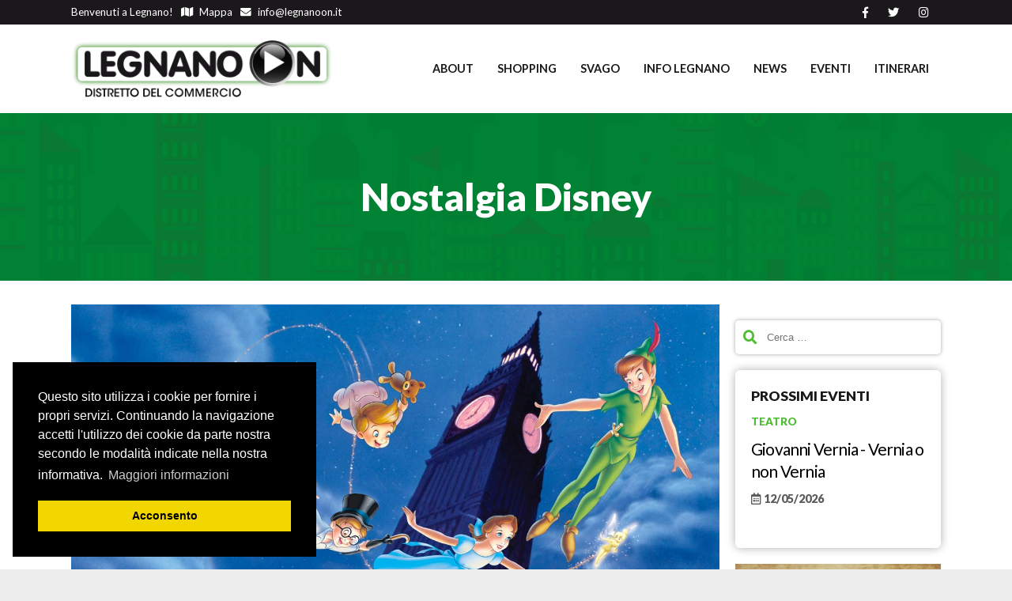

--- FILE ---
content_type: text/html; charset=UTF-8
request_url: https://www.legnanoon.it/news/nostalgia-disney/
body_size: 15005
content:
<!DOCTYPE html>
<html lang="it-IT">
<head>
	<meta charset="UTF-8" />
<!-- [if IE]> <meta http-equiv="X-UA-Compatible" content="IE=Edge"/> <! [endif]-->
<meta name="viewport" content="width=device-width, initial-scale=1">
<link rel="profile" href="http://gmpg.org/xfn/11" />
<link rel="pingback" href="https://www.legnanoon.it/xmlrpc.php" />
	<title>Nostalgia Disney - Legnano ON</title>
	<meta name='robots' content='index, follow, max-image-preview:large, max-snippet:-1, max-video-preview:-1' />
	<style>img:is([sizes="auto" i], [sizes^="auto," i]) { contain-intrinsic-size: 3000px 1500px }</style>
	
	<!-- This site is optimized with the Yoast SEO plugin v25.4 - https://yoast.com/wordpress/plugins/seo/ -->
	<link rel="canonical" href="https://www.legnanoon.it/news/nostalgia-disney/" />
	<meta property="og:locale" content="it_IT" />
	<meta property="og:type" content="article" />
	<meta property="og:title" content="Nostalgia Disney - Legnano ON" />
	<meta property="og:description" content="Rassegna di film per bambini1, 8, 22 e 25 agosto ore 21.30 &#8211; Cortile Cinema Ratti Legnano Il Cinema Ratti propone una rassegna di film per bambini ricordando i tempi in cui i cartoni animati venivano disegnati a mano con maestria. Un viaggio nella fantasia per i più piccoli, e di nostalgia per bambini ormai ... Continue reading &raquo;" />
	<meta property="og:url" content="https://www.legnanoon.it/news/nostalgia-disney/" />
	<meta property="og:site_name" content="Legnano ON" />
	<meta property="article:publisher" content="https://www.facebook.com/legnanoshopping/" />
	<meta property="article:published_time" content="2019-08-05T14:40:30+00:00" />
	<meta property="article:modified_time" content="2019-08-05T14:42:39+00:00" />
	<meta property="og:image" content="https://www.legnanoon.it/wp-content/uploads/2019/08/peter-pan-grande.jpg" />
	<meta property="og:image:width" content="1344" />
	<meta property="og:image:height" content="756" />
	<meta property="og:image:type" content="image/jpeg" />
	<meta name="author" content="LegananoOn" />
	<meta name="twitter:card" content="summary_large_image" />
	<meta name="twitter:creator" content="@legnanoshopping" />
	<meta name="twitter:site" content="@legnanoshopping" />
	<meta name="twitter:label1" content="Scritto da" />
	<meta name="twitter:data1" content="LegananoOn" />
	<meta name="twitter:label2" content="Tempo di lettura stimato" />
	<meta name="twitter:data2" content="1 minuto" />
	<script type="application/ld+json" class="yoast-schema-graph">{"@context":"https://schema.org","@graph":[{"@type":"Article","@id":"https://www.legnanoon.it/news/nostalgia-disney/#article","isPartOf":{"@id":"https://www.legnanoon.it/news/nostalgia-disney/"},"author":{"name":"LegananoOn","@id":"https://www.legnanoon.it/#/schema/person/2ea32747c03bf6b6b5a100c15f3fc4c5"},"headline":"Nostalgia Disney","datePublished":"2019-08-05T14:40:30+00:00","dateModified":"2019-08-05T14:42:39+00:00","mainEntityOfPage":{"@id":"https://www.legnanoon.it/news/nostalgia-disney/"},"wordCount":112,"publisher":{"@id":"https://www.legnanoon.it/#organization"},"image":{"@id":"https://www.legnanoon.it/news/nostalgia-disney/#primaryimage"},"thumbnailUrl":"https://www.legnanoon.it/wp-content/uploads/2019/08/peter-pan-grande.jpg","articleSection":["News"],"inLanguage":"it-IT"},{"@type":"WebPage","@id":"https://www.legnanoon.it/news/nostalgia-disney/","url":"https://www.legnanoon.it/news/nostalgia-disney/","name":"Nostalgia Disney - Legnano ON","isPartOf":{"@id":"https://www.legnanoon.it/#website"},"primaryImageOfPage":{"@id":"https://www.legnanoon.it/news/nostalgia-disney/#primaryimage"},"image":{"@id":"https://www.legnanoon.it/news/nostalgia-disney/#primaryimage"},"thumbnailUrl":"https://www.legnanoon.it/wp-content/uploads/2019/08/peter-pan-grande.jpg","datePublished":"2019-08-05T14:40:30+00:00","dateModified":"2019-08-05T14:42:39+00:00","breadcrumb":{"@id":"https://www.legnanoon.it/news/nostalgia-disney/#breadcrumb"},"inLanguage":"it-IT","potentialAction":[{"@type":"ReadAction","target":["https://www.legnanoon.it/news/nostalgia-disney/"]}]},{"@type":"ImageObject","inLanguage":"it-IT","@id":"https://www.legnanoon.it/news/nostalgia-disney/#primaryimage","url":"https://www.legnanoon.it/wp-content/uploads/2019/08/peter-pan-grande.jpg","contentUrl":"https://www.legnanoon.it/wp-content/uploads/2019/08/peter-pan-grande.jpg","width":1344,"height":756},{"@type":"BreadcrumbList","@id":"https://www.legnanoon.it/news/nostalgia-disney/#breadcrumb","itemListElement":[{"@type":"ListItem","position":1,"name":"Home","item":"https://www.legnanoon.it/"},{"@type":"ListItem","position":2,"name":"News","item":"https://www.legnanoon.it/news/"},{"@type":"ListItem","position":3,"name":"Nostalgia Disney"}]},{"@type":"WebSite","@id":"https://www.legnanoon.it/#website","url":"https://www.legnanoon.it/","name":"Legnano ON","description":"Distretto del Commercio","publisher":{"@id":"https://www.legnanoon.it/#organization"},"potentialAction":[{"@type":"SearchAction","target":{"@type":"EntryPoint","urlTemplate":"https://www.legnanoon.it/?s={search_term_string}"},"query-input":{"@type":"PropertyValueSpecification","valueRequired":true,"valueName":"search_term_string"}}],"inLanguage":"it-IT"},{"@type":"Organization","@id":"https://www.legnanoon.it/#organization","name":"Legnano On","url":"https://www.legnanoon.it/","logo":{"@type":"ImageObject","inLanguage":"it-IT","@id":"https://www.legnanoon.it/#/schema/logo/image/","url":"https://www.legnanoon.it/wp-content/uploads/2018/07/logo.png","contentUrl":"https://www.legnanoon.it/wp-content/uploads/2018/07/logo.png","width":369,"height":80,"caption":"Legnano On"},"image":{"@id":"https://www.legnanoon.it/#/schema/logo/image/"},"sameAs":["https://www.facebook.com/legnanoshopping/","https://x.com/legnanoshopping","https://www.instagram.com/legnano_on"]},{"@type":"Person","@id":"https://www.legnanoon.it/#/schema/person/2ea32747c03bf6b6b5a100c15f3fc4c5","name":"LegananoOn","image":{"@type":"ImageObject","inLanguage":"it-IT","@id":"https://www.legnanoon.it/#/schema/person/image/","url":"https://secure.gravatar.com/avatar/5bc80ecc3a35928f69dd6aa236b898c2a5252b79751bf6f3b18225c744cf9a07?s=96&d=mm&r=g","contentUrl":"https://secure.gravatar.com/avatar/5bc80ecc3a35928f69dd6aa236b898c2a5252b79751bf6f3b18225c744cf9a07?s=96&d=mm&r=g","caption":"LegananoOn"}}]}</script>
	<!-- / Yoast SEO plugin. -->


<link rel='dns-prefetch' href='//www.googletagmanager.com' />
<link rel='dns-prefetch' href='//maxcdn.bootstrapcdn.com' />
<script type="text/javascript">
/* <![CDATA[ */
window._wpemojiSettings = {"baseUrl":"https:\/\/s.w.org\/images\/core\/emoji\/16.0.1\/72x72\/","ext":".png","svgUrl":"https:\/\/s.w.org\/images\/core\/emoji\/16.0.1\/svg\/","svgExt":".svg","source":{"concatemoji":"https:\/\/www.legnanoon.it\/wp-includes\/js\/wp-emoji-release.min.js?ver=6.8.3"}};
/*! This file is auto-generated */
!function(s,n){var o,i,e;function c(e){try{var t={supportTests:e,timestamp:(new Date).valueOf()};sessionStorage.setItem(o,JSON.stringify(t))}catch(e){}}function p(e,t,n){e.clearRect(0,0,e.canvas.width,e.canvas.height),e.fillText(t,0,0);var t=new Uint32Array(e.getImageData(0,0,e.canvas.width,e.canvas.height).data),a=(e.clearRect(0,0,e.canvas.width,e.canvas.height),e.fillText(n,0,0),new Uint32Array(e.getImageData(0,0,e.canvas.width,e.canvas.height).data));return t.every(function(e,t){return e===a[t]})}function u(e,t){e.clearRect(0,0,e.canvas.width,e.canvas.height),e.fillText(t,0,0);for(var n=e.getImageData(16,16,1,1),a=0;a<n.data.length;a++)if(0!==n.data[a])return!1;return!0}function f(e,t,n,a){switch(t){case"flag":return n(e,"\ud83c\udff3\ufe0f\u200d\u26a7\ufe0f","\ud83c\udff3\ufe0f\u200b\u26a7\ufe0f")?!1:!n(e,"\ud83c\udde8\ud83c\uddf6","\ud83c\udde8\u200b\ud83c\uddf6")&&!n(e,"\ud83c\udff4\udb40\udc67\udb40\udc62\udb40\udc65\udb40\udc6e\udb40\udc67\udb40\udc7f","\ud83c\udff4\u200b\udb40\udc67\u200b\udb40\udc62\u200b\udb40\udc65\u200b\udb40\udc6e\u200b\udb40\udc67\u200b\udb40\udc7f");case"emoji":return!a(e,"\ud83e\udedf")}return!1}function g(e,t,n,a){var r="undefined"!=typeof WorkerGlobalScope&&self instanceof WorkerGlobalScope?new OffscreenCanvas(300,150):s.createElement("canvas"),o=r.getContext("2d",{willReadFrequently:!0}),i=(o.textBaseline="top",o.font="600 32px Arial",{});return e.forEach(function(e){i[e]=t(o,e,n,a)}),i}function t(e){var t=s.createElement("script");t.src=e,t.defer=!0,s.head.appendChild(t)}"undefined"!=typeof Promise&&(o="wpEmojiSettingsSupports",i=["flag","emoji"],n.supports={everything:!0,everythingExceptFlag:!0},e=new Promise(function(e){s.addEventListener("DOMContentLoaded",e,{once:!0})}),new Promise(function(t){var n=function(){try{var e=JSON.parse(sessionStorage.getItem(o));if("object"==typeof e&&"number"==typeof e.timestamp&&(new Date).valueOf()<e.timestamp+604800&&"object"==typeof e.supportTests)return e.supportTests}catch(e){}return null}();if(!n){if("undefined"!=typeof Worker&&"undefined"!=typeof OffscreenCanvas&&"undefined"!=typeof URL&&URL.createObjectURL&&"undefined"!=typeof Blob)try{var e="postMessage("+g.toString()+"("+[JSON.stringify(i),f.toString(),p.toString(),u.toString()].join(",")+"));",a=new Blob([e],{type:"text/javascript"}),r=new Worker(URL.createObjectURL(a),{name:"wpTestEmojiSupports"});return void(r.onmessage=function(e){c(n=e.data),r.terminate(),t(n)})}catch(e){}c(n=g(i,f,p,u))}t(n)}).then(function(e){for(var t in e)n.supports[t]=e[t],n.supports.everything=n.supports.everything&&n.supports[t],"flag"!==t&&(n.supports.everythingExceptFlag=n.supports.everythingExceptFlag&&n.supports[t]);n.supports.everythingExceptFlag=n.supports.everythingExceptFlag&&!n.supports.flag,n.DOMReady=!1,n.readyCallback=function(){n.DOMReady=!0}}).then(function(){return e}).then(function(){var e;n.supports.everything||(n.readyCallback(),(e=n.source||{}).concatemoji?t(e.concatemoji):e.wpemoji&&e.twemoji&&(t(e.twemoji),t(e.wpemoji)))}))}((window,document),window._wpemojiSettings);
/* ]]> */
</script>
<link rel='stylesheet' id='waboot-style-css' href='https://www.legnanoon.it/wp-content/themes/waboot/assets/dist/css/waboot.min.css?ver=1531215681' type='text/css' media='all' />
<link rel='stylesheet' id='waboot-theme-options-style-css' href='https://www.legnanoon.it/wp-content/wbf-wd/legnanoon/theme-options.css?ver=1707740874' type='text/css' media='all' />
<style id='wp-emoji-styles-inline-css' type='text/css'>

	img.wp-smiley, img.emoji {
		display: inline !important;
		border: none !important;
		box-shadow: none !important;
		height: 1em !important;
		width: 1em !important;
		margin: 0 0.07em !important;
		vertical-align: -0.1em !important;
		background: none !important;
		padding: 0 !important;
	}
</style>
<link rel='stylesheet' id='wp-block-library-css' href='https://www.legnanoon.it/wp-includes/css/dist/block-library/style.min.css?ver=6.8.3' type='text/css' media='all' />
<style id='classic-theme-styles-inline-css' type='text/css'>
/*! This file is auto-generated */
.wp-block-button__link{color:#fff;background-color:#32373c;border-radius:9999px;box-shadow:none;text-decoration:none;padding:calc(.667em + 2px) calc(1.333em + 2px);font-size:1.125em}.wp-block-file__button{background:#32373c;color:#fff;text-decoration:none}
</style>
<style id='global-styles-inline-css' type='text/css'>
:root{--wp--preset--aspect-ratio--square: 1;--wp--preset--aspect-ratio--4-3: 4/3;--wp--preset--aspect-ratio--3-4: 3/4;--wp--preset--aspect-ratio--3-2: 3/2;--wp--preset--aspect-ratio--2-3: 2/3;--wp--preset--aspect-ratio--16-9: 16/9;--wp--preset--aspect-ratio--9-16: 9/16;--wp--preset--color--black: #000000;--wp--preset--color--cyan-bluish-gray: #abb8c3;--wp--preset--color--white: #ffffff;--wp--preset--color--pale-pink: #f78da7;--wp--preset--color--vivid-red: #cf2e2e;--wp--preset--color--luminous-vivid-orange: #ff6900;--wp--preset--color--luminous-vivid-amber: #fcb900;--wp--preset--color--light-green-cyan: #7bdcb5;--wp--preset--color--vivid-green-cyan: #00d084;--wp--preset--color--pale-cyan-blue: #8ed1fc;--wp--preset--color--vivid-cyan-blue: #0693e3;--wp--preset--color--vivid-purple: #9b51e0;--wp--preset--gradient--vivid-cyan-blue-to-vivid-purple: linear-gradient(135deg,rgba(6,147,227,1) 0%,rgb(155,81,224) 100%);--wp--preset--gradient--light-green-cyan-to-vivid-green-cyan: linear-gradient(135deg,rgb(122,220,180) 0%,rgb(0,208,130) 100%);--wp--preset--gradient--luminous-vivid-amber-to-luminous-vivid-orange: linear-gradient(135deg,rgba(252,185,0,1) 0%,rgba(255,105,0,1) 100%);--wp--preset--gradient--luminous-vivid-orange-to-vivid-red: linear-gradient(135deg,rgba(255,105,0,1) 0%,rgb(207,46,46) 100%);--wp--preset--gradient--very-light-gray-to-cyan-bluish-gray: linear-gradient(135deg,rgb(238,238,238) 0%,rgb(169,184,195) 100%);--wp--preset--gradient--cool-to-warm-spectrum: linear-gradient(135deg,rgb(74,234,220) 0%,rgb(151,120,209) 20%,rgb(207,42,186) 40%,rgb(238,44,130) 60%,rgb(251,105,98) 80%,rgb(254,248,76) 100%);--wp--preset--gradient--blush-light-purple: linear-gradient(135deg,rgb(255,206,236) 0%,rgb(152,150,240) 100%);--wp--preset--gradient--blush-bordeaux: linear-gradient(135deg,rgb(254,205,165) 0%,rgb(254,45,45) 50%,rgb(107,0,62) 100%);--wp--preset--gradient--luminous-dusk: linear-gradient(135deg,rgb(255,203,112) 0%,rgb(199,81,192) 50%,rgb(65,88,208) 100%);--wp--preset--gradient--pale-ocean: linear-gradient(135deg,rgb(255,245,203) 0%,rgb(182,227,212) 50%,rgb(51,167,181) 100%);--wp--preset--gradient--electric-grass: linear-gradient(135deg,rgb(202,248,128) 0%,rgb(113,206,126) 100%);--wp--preset--gradient--midnight: linear-gradient(135deg,rgb(2,3,129) 0%,rgb(40,116,252) 100%);--wp--preset--font-size--small: 13px;--wp--preset--font-size--medium: 20px;--wp--preset--font-size--large: 36px;--wp--preset--font-size--x-large: 42px;--wp--preset--spacing--20: 0.44rem;--wp--preset--spacing--30: 0.67rem;--wp--preset--spacing--40: 1rem;--wp--preset--spacing--50: 1.5rem;--wp--preset--spacing--60: 2.25rem;--wp--preset--spacing--70: 3.38rem;--wp--preset--spacing--80: 5.06rem;--wp--preset--shadow--natural: 6px 6px 9px rgba(0, 0, 0, 0.2);--wp--preset--shadow--deep: 12px 12px 50px rgba(0, 0, 0, 0.4);--wp--preset--shadow--sharp: 6px 6px 0px rgba(0, 0, 0, 0.2);--wp--preset--shadow--outlined: 6px 6px 0px -3px rgba(255, 255, 255, 1), 6px 6px rgba(0, 0, 0, 1);--wp--preset--shadow--crisp: 6px 6px 0px rgba(0, 0, 0, 1);}:where(.is-layout-flex){gap: 0.5em;}:where(.is-layout-grid){gap: 0.5em;}body .is-layout-flex{display: flex;}.is-layout-flex{flex-wrap: wrap;align-items: center;}.is-layout-flex > :is(*, div){margin: 0;}body .is-layout-grid{display: grid;}.is-layout-grid > :is(*, div){margin: 0;}:where(.wp-block-columns.is-layout-flex){gap: 2em;}:where(.wp-block-columns.is-layout-grid){gap: 2em;}:where(.wp-block-post-template.is-layout-flex){gap: 1.25em;}:where(.wp-block-post-template.is-layout-grid){gap: 1.25em;}.has-black-color{color: var(--wp--preset--color--black) !important;}.has-cyan-bluish-gray-color{color: var(--wp--preset--color--cyan-bluish-gray) !important;}.has-white-color{color: var(--wp--preset--color--white) !important;}.has-pale-pink-color{color: var(--wp--preset--color--pale-pink) !important;}.has-vivid-red-color{color: var(--wp--preset--color--vivid-red) !important;}.has-luminous-vivid-orange-color{color: var(--wp--preset--color--luminous-vivid-orange) !important;}.has-luminous-vivid-amber-color{color: var(--wp--preset--color--luminous-vivid-amber) !important;}.has-light-green-cyan-color{color: var(--wp--preset--color--light-green-cyan) !important;}.has-vivid-green-cyan-color{color: var(--wp--preset--color--vivid-green-cyan) !important;}.has-pale-cyan-blue-color{color: var(--wp--preset--color--pale-cyan-blue) !important;}.has-vivid-cyan-blue-color{color: var(--wp--preset--color--vivid-cyan-blue) !important;}.has-vivid-purple-color{color: var(--wp--preset--color--vivid-purple) !important;}.has-black-background-color{background-color: var(--wp--preset--color--black) !important;}.has-cyan-bluish-gray-background-color{background-color: var(--wp--preset--color--cyan-bluish-gray) !important;}.has-white-background-color{background-color: var(--wp--preset--color--white) !important;}.has-pale-pink-background-color{background-color: var(--wp--preset--color--pale-pink) !important;}.has-vivid-red-background-color{background-color: var(--wp--preset--color--vivid-red) !important;}.has-luminous-vivid-orange-background-color{background-color: var(--wp--preset--color--luminous-vivid-orange) !important;}.has-luminous-vivid-amber-background-color{background-color: var(--wp--preset--color--luminous-vivid-amber) !important;}.has-light-green-cyan-background-color{background-color: var(--wp--preset--color--light-green-cyan) !important;}.has-vivid-green-cyan-background-color{background-color: var(--wp--preset--color--vivid-green-cyan) !important;}.has-pale-cyan-blue-background-color{background-color: var(--wp--preset--color--pale-cyan-blue) !important;}.has-vivid-cyan-blue-background-color{background-color: var(--wp--preset--color--vivid-cyan-blue) !important;}.has-vivid-purple-background-color{background-color: var(--wp--preset--color--vivid-purple) !important;}.has-black-border-color{border-color: var(--wp--preset--color--black) !important;}.has-cyan-bluish-gray-border-color{border-color: var(--wp--preset--color--cyan-bluish-gray) !important;}.has-white-border-color{border-color: var(--wp--preset--color--white) !important;}.has-pale-pink-border-color{border-color: var(--wp--preset--color--pale-pink) !important;}.has-vivid-red-border-color{border-color: var(--wp--preset--color--vivid-red) !important;}.has-luminous-vivid-orange-border-color{border-color: var(--wp--preset--color--luminous-vivid-orange) !important;}.has-luminous-vivid-amber-border-color{border-color: var(--wp--preset--color--luminous-vivid-amber) !important;}.has-light-green-cyan-border-color{border-color: var(--wp--preset--color--light-green-cyan) !important;}.has-vivid-green-cyan-border-color{border-color: var(--wp--preset--color--vivid-green-cyan) !important;}.has-pale-cyan-blue-border-color{border-color: var(--wp--preset--color--pale-cyan-blue) !important;}.has-vivid-cyan-blue-border-color{border-color: var(--wp--preset--color--vivid-cyan-blue) !important;}.has-vivid-purple-border-color{border-color: var(--wp--preset--color--vivid-purple) !important;}.has-vivid-cyan-blue-to-vivid-purple-gradient-background{background: var(--wp--preset--gradient--vivid-cyan-blue-to-vivid-purple) !important;}.has-light-green-cyan-to-vivid-green-cyan-gradient-background{background: var(--wp--preset--gradient--light-green-cyan-to-vivid-green-cyan) !important;}.has-luminous-vivid-amber-to-luminous-vivid-orange-gradient-background{background: var(--wp--preset--gradient--luminous-vivid-amber-to-luminous-vivid-orange) !important;}.has-luminous-vivid-orange-to-vivid-red-gradient-background{background: var(--wp--preset--gradient--luminous-vivid-orange-to-vivid-red) !important;}.has-very-light-gray-to-cyan-bluish-gray-gradient-background{background: var(--wp--preset--gradient--very-light-gray-to-cyan-bluish-gray) !important;}.has-cool-to-warm-spectrum-gradient-background{background: var(--wp--preset--gradient--cool-to-warm-spectrum) !important;}.has-blush-light-purple-gradient-background{background: var(--wp--preset--gradient--blush-light-purple) !important;}.has-blush-bordeaux-gradient-background{background: var(--wp--preset--gradient--blush-bordeaux) !important;}.has-luminous-dusk-gradient-background{background: var(--wp--preset--gradient--luminous-dusk) !important;}.has-pale-ocean-gradient-background{background: var(--wp--preset--gradient--pale-ocean) !important;}.has-electric-grass-gradient-background{background: var(--wp--preset--gradient--electric-grass) !important;}.has-midnight-gradient-background{background: var(--wp--preset--gradient--midnight) !important;}.has-small-font-size{font-size: var(--wp--preset--font-size--small) !important;}.has-medium-font-size{font-size: var(--wp--preset--font-size--medium) !important;}.has-large-font-size{font-size: var(--wp--preset--font-size--large) !important;}.has-x-large-font-size{font-size: var(--wp--preset--font-size--x-large) !important;}
:where(.wp-block-post-template.is-layout-flex){gap: 1.25em;}:where(.wp-block-post-template.is-layout-grid){gap: 1.25em;}
:where(.wp-block-columns.is-layout-flex){gap: 2em;}:where(.wp-block-columns.is-layout-grid){gap: 2em;}
:root :where(.wp-block-pullquote){font-size: 1.5em;line-height: 1.6;}
</style>
<link rel='stylesheet' id='events-manager-css' href='https://www.legnanoon.it/wp-content/plugins/events-manager/includes/css/events-manager.min.css?ver=7.0.4' type='text/css' media='all' />
<style id='events-manager-inline-css' type='text/css'>
body .em { --font-family : inherit; --font-weight : inherit; --font-size : 1em; --line-height : inherit; }
</style>
<link rel='stylesheet' id='sb_instagram_styles-css' href='https://www.legnanoon.it/wp-content/plugins/instagram-feed-pro/css/sb-instagram.css?ver=2.3.1' type='text/css' media='all' />
<link rel='stylesheet' id='sbi-font-awesome-css' href='https://maxcdn.bootstrapcdn.com/font-awesome/4.6.3/css/font-awesome.min.css?ver=4.6.3' type='text/css' media='all' />
<link rel='stylesheet' id='owlcarousel-css-css' href='https://www.legnanoon.it/wp-content/plugins/wbf//vendor/owl.carousel/dist/assets/owl.carousel.css?ver=1524567482' type='text/css' media='all' />
<link rel='stylesheet' id='wb-slideshow-style-css' href='https://www.legnanoon.it/wp-content/plugins/waboot-slideshow-3//assets/dist/css/waboot-slideshow.min.css?ver=1532616704' type='text/css' media='all' />
<link rel='stylesheet' id='wgdpr-styles-css' href='https://www.legnanoon.it/wp-content/plugins/waga-gdpr-compliance/assets/dist/css/frontend.min.css?ver=1560494897' type='text/css' media='all' />
<link rel='stylesheet' id='cookieconsent-styles-css' href='https://www.legnanoon.it/wp-content/plugins/waga-gdpr-compliance/assets/dist/css/cookieconsent.min.css?ver=1560494897' type='text/css' media='all' />
<link rel='stylesheet' id='wp-style-css' href='https://www.legnanoon.it/wp-content/themes/legnanoon/style.css?ver=1532611863' type='text/css' media='all' />
<link rel='stylesheet' id='theme-style-css' href='https://www.legnanoon.it/wp-content/themes/legnanoon/assets/dist/css/main.min.css?ver=1557934840' type='text/css' media='all' />
<link rel='stylesheet' id='fontawesome-regular-css' href='https://www.legnanoon.it/wp-content/themes/waboot/assets/dist/css/fa-regular.min.css?ver=1531215681' type='text/css' media='all' />
<link rel='stylesheet' id='fontawesome-solid-css' href='https://www.legnanoon.it/wp-content/themes/waboot/assets/dist/css/fa-solid.min.css?ver=1531215681' type='text/css' media='all' />
<link rel='stylesheet' id='fontawesome-brands-css' href='https://www.legnanoon.it/wp-content/themes/waboot/assets/dist/css/fa-brands.min.css?ver=1531215681' type='text/css' media='all' />
<link rel='stylesheet' id='fontawesome-css' href='https://www.legnanoon.it/wp-content/themes/waboot/assets/dist/css/fontawesome.min.css?ver=1531215681' type='text/css' media='all' />
<link rel='stylesheet' id='dashicons-css' href='https://www.legnanoon.it/wp-includes/css/dashicons.min.css?ver=6.8.3' type='text/css' media='all' />
<link rel='stylesheet' id='component-socialbuttons-style-css' href='https://www.legnanoon.it/wp-content/themes/legnanoon/components//socialbuttons/assets/dist/css/socialbuttons.min.css?ver=6.8.3' type='text/css' media='all' />
<link rel='stylesheet' id='components-merged-style-file-css' href='https://www.legnanoon.it/wp-content/wbf-wd/legnanoon/current-active-components-style.css?ver=1707740874' type='text/css' media='all' />
<link rel='stylesheet' id='client-custom-css' href='https://www.legnanoon.it/wp-content/wbf-wd/legnanoon/options/client-custom.css?ver=1707740874' type='text/css' media='all' />
<script type="text/javascript" src="https://www.legnanoon.it/wp-includes/js/jquery/jquery.min.js?ver=3.7.1" id="jquery-core-js"></script>
<script type="text/javascript" src="https://www.legnanoon.it/wp-includes/js/jquery/jquery-migrate.min.js?ver=3.4.1" id="jquery-migrate-js"></script>
<script type="text/javascript" src="https://www.legnanoon.it/wp-includes/js/jquery/ui/core.min.js?ver=1.13.3" id="jquery-ui-core-js"></script>
<script type="text/javascript" src="https://www.legnanoon.it/wp-includes/js/jquery/ui/mouse.min.js?ver=1.13.3" id="jquery-ui-mouse-js"></script>
<script type="text/javascript" src="https://www.legnanoon.it/wp-includes/js/jquery/ui/sortable.min.js?ver=1.13.3" id="jquery-ui-sortable-js"></script>
<script type="text/javascript" src="https://www.legnanoon.it/wp-includes/js/jquery/ui/datepicker.min.js?ver=1.13.3" id="jquery-ui-datepicker-js"></script>
<script type="text/javascript" id="jquery-ui-datepicker-js-after">
/* <![CDATA[ */
jQuery(function(jQuery){jQuery.datepicker.setDefaults({"closeText":"Chiudi","currentText":"Oggi","monthNames":["Gennaio","Febbraio","Marzo","Aprile","Maggio","Giugno","Luglio","Agosto","Settembre","Ottobre","Novembre","Dicembre"],"monthNamesShort":["Gen","Feb","Mar","Apr","Mag","Giu","Lug","Ago","Set","Ott","Nov","Dic"],"nextText":"Prossimo","prevText":"Precedente","dayNames":["domenica","luned\u00ec","marted\u00ec","mercoled\u00ec","gioved\u00ec","venerd\u00ec","sabato"],"dayNamesShort":["Dom","Lun","Mar","Mer","Gio","Ven","Sab"],"dayNamesMin":["D","L","M","M","G","V","S"],"dateFormat":"d MM yy","firstDay":1,"isRTL":false});});
/* ]]> */
</script>
<script type="text/javascript" src="https://www.legnanoon.it/wp-includes/js/jquery/ui/resizable.min.js?ver=1.13.3" id="jquery-ui-resizable-js"></script>
<script type="text/javascript" src="https://www.legnanoon.it/wp-includes/js/jquery/ui/draggable.min.js?ver=1.13.3" id="jquery-ui-draggable-js"></script>
<script type="text/javascript" src="https://www.legnanoon.it/wp-includes/js/jquery/ui/controlgroup.min.js?ver=1.13.3" id="jquery-ui-controlgroup-js"></script>
<script type="text/javascript" src="https://www.legnanoon.it/wp-includes/js/jquery/ui/checkboxradio.min.js?ver=1.13.3" id="jquery-ui-checkboxradio-js"></script>
<script type="text/javascript" src="https://www.legnanoon.it/wp-includes/js/jquery/ui/button.min.js?ver=1.13.3" id="jquery-ui-button-js"></script>
<script type="text/javascript" src="https://www.legnanoon.it/wp-includes/js/jquery/ui/dialog.min.js?ver=1.13.3" id="jquery-ui-dialog-js"></script>
<script type="text/javascript" id="events-manager-js-extra">
/* <![CDATA[ */
var EM = {"ajaxurl":"https:\/\/www.legnanoon.it\/wp-admin\/admin-ajax.php","locationajaxurl":"https:\/\/www.legnanoon.it\/wp-admin\/admin-ajax.php?action=locations_search","firstDay":"1","locale":"it","dateFormat":"yy-mm-dd","ui_css":"https:\/\/www.legnanoon.it\/wp-content\/plugins\/events-manager\/includes\/css\/jquery-ui\/build.min.css","show24hours":"1","is_ssl":"1","autocomplete_limit":"10","calendar":{"breakpoints":{"small":560,"medium":908,"large":false}},"phone":"","datepicker":{"format":"d\/m\/Y","locale":"it"},"search":{"breakpoints":{"small":650,"medium":850,"full":false}},"url":"https:\/\/www.legnanoon.it\/wp-content\/plugins\/events-manager","assets":{"input.em-uploader":{"js":{"em-uploader":{"url":"https:\/\/www.legnanoon.it\/wp-content\/plugins\/events-manager\/includes\/js\/em-uploader.js?v=7.0.4","event":"em_uploader_ready"}}},".em-recurrence-sets, .em-timezone":{"js":{"luxon":{"url":"luxon\/luxon.js?v=7.0.4","event":"em_luxon_ready"}}},".em-booking-form, #em-booking-form, .em-booking-recurring, .em-event-booking-form":{"js":{"em-bookings":{"url":"https:\/\/www.legnanoon.it\/wp-content\/plugins\/events-manager\/includes\/js\/bookingsform.js?v=7.0.4","event":"em_booking_form_js_loaded"}}}},"cached":"1","txt_search":"Ricerca","txt_searching":"Ricerca in corso...","txt_loading":"Caricamento in corso..."};
/* ]]> */
</script>
<script type="text/javascript" src="https://www.legnanoon.it/wp-content/plugins/events-manager/includes/js/events-manager.js?ver=7.0.4" id="events-manager-js"></script>
<script type="text/javascript" src="https://www.legnanoon.it/wp-content/plugins/events-manager/includes/external/flatpickr/l10n/it.js?ver=7.0.4" id="em-flatpickr-localization-js"></script>
<script type="text/javascript" src="https://www.legnanoon.it/wp-content/plugins/waga-gdpr-compliance/assets/dist/js/cookieconsent.min.js?ver=1560494897" id="cookieconsent-script-js"></script>
<script type="text/javascript" src="https://www.legnanoon.it/wp-content/themes/legnanoon/assets/dist/js/main.min.js?ver=1542731001" id="theme-scripts-js"></script>
<script type="text/javascript" src="https://www.legnanoon.it/wp-content/themes/legnanoon/components//image_modal/assets/vendor/jquery.colorbox-min.js?ver=1542736481" id="component-image_modal-colorbox-js"></script>
<script type="text/javascript" id="component-image_modal-custom2-js-extra">
/* <![CDATA[ */
var wabootCbox = {"icons":"fontawesome4","elements":"all-images","custom_elements":"","current":"image {current} of {total}"};
/* ]]> */
</script>
<script type="text/javascript" src="https://www.legnanoon.it/wp-content/themes/legnanoon/components//image_modal/assets/dist/js/imagemodal.js?ver=1542736481" id="component-image_modal-custom2-js"></script>

<!-- Snippet del tag Google (gtag.js) aggiunto da Site Kit -->
<!-- Snippet Google Analytics aggiunto da Site Kit -->
<script type="text/javascript" src="https://www.googletagmanager.com/gtag/js?id=GT-PL3TPDF9" id="google_gtagjs-js" async></script>
<script type="text/javascript" id="google_gtagjs-js-after">
/* <![CDATA[ */
window.dataLayer = window.dataLayer || [];function gtag(){dataLayer.push(arguments);}
gtag("set","linker",{"domains":["www.legnanoon.it"]});
gtag("js", new Date());
gtag("set", "developer_id.dZTNiMT", true);
gtag("config", "GT-PL3TPDF9");
 window._googlesitekit = window._googlesitekit || {}; window._googlesitekit.throttledEvents = []; window._googlesitekit.gtagEvent = (name, data) => { var key = JSON.stringify( { name, data } ); if ( !! window._googlesitekit.throttledEvents[ key ] ) { return; } window._googlesitekit.throttledEvents[ key ] = true; setTimeout( () => { delete window._googlesitekit.throttledEvents[ key ]; }, 5 ); gtag( "event", name, { ...data, event_source: "site-kit" } ); }; 
/* ]]> */
</script>
<link rel="https://api.w.org/" href="https://www.legnanoon.it/wp-json/" /><link rel="alternate" title="JSON" type="application/json" href="https://www.legnanoon.it/wp-json/wp/v2/posts/2768" /><link rel="alternate" title="oEmbed (JSON)" type="application/json+oembed" href="https://www.legnanoon.it/wp-json/oembed/1.0/embed?url=https%3A%2F%2Fwww.legnanoon.it%2Fnews%2Fnostalgia-disney%2F" />
<link rel="alternate" title="oEmbed (XML)" type="text/xml+oembed" href="https://www.legnanoon.it/wp-json/oembed/1.0/embed?url=https%3A%2F%2Fwww.legnanoon.it%2Fnews%2Fnostalgia-disney%2F&#038;format=xml" />
<meta name="generator" content="Site Kit by Google 1.170.0" />    <!--[if lt IE 9]>
        <script src="https://www.legnanoon.it/wp-content/themes/waboot/assets/dist/js/html5shiv.min.js" type="text/javascript"></script>
        <script src="https://www.legnanoon.it/wp-content/themes/waboot/assets/dist/js/respond.min.js" type="text/javascript"></script>
    <![endif]-->
    <link rel="icon" href="https://www.legnanoon.it/wp-content/uploads/2018/10/favicon.png" sizes="32x32" />
<link rel="icon" href="https://www.legnanoon.it/wp-content/uploads/2018/10/favicon.png" sizes="192x192" />
<link rel="apple-touch-icon" href="https://www.legnanoon.it/wp-content/uploads/2018/10/favicon.png" />
<meta name="msapplication-TileImage" content="https://www.legnanoon.it/wp-content/uploads/2018/10/favicon.png" />
		<style type="text/css" id="wp-custom-css">
			.em.em-list-widget {
  list-style: none;
	gap: 0px;
}
.em.pixelbones ul {
  margin-bottom: 0px !important;
}
.em.pixelbones li {
	list-style: none;
}
.em.pixelbones li a:link,
.em.pixelbones li a:visited
{
	color: #50bc35 !important;
}

.em.pixelbones h4 {
	font-size: calc(var(--font-size) + 5px) !important;
  margin-bottom: 8px !important;
		font-family: 'Lato';
	}
#em_widget-2 .em.pixelbones h4 a:link,
#em_widget-2 .em.pixelbones h4 a:visited
{
	color:#000 !important;
}

.entry__footer {
	margin-top:20px;
}

.entry__content ul li {
	padding-bottom: 0px;
}


.gruppo-prog {
	padding: 30px 20px;
}
.gruppo-prog h4 {
color: #fff;
}
.prog-colonn {
	border-radius: 30px;
}		</style>
			<style id='components-inline-css' type='text/css'>
/********* footer_flex_style **********/
@media(min-width: 768px) {
    .footer-flex__widgetarea {
        display: flex;
        flex-wrap: nowrap;
        justify-content: space-between;
    }
    .closure__inner {
        display: flex;
        flex-wrap: nowrap;
        justify-content: space-between;
    }
}

ul.closure__nav {
    list-style-type: none;
    margin: 0;
}
ul.closure__nav li {
    display: inline-block;
    padding: 0 5px;
}
/********* header_flex_style **********/
.headerflex__inner {
    display: flex;
    align-items: center;
}

.headerflex__inner .widget,
.headerflex__inner .widget p {
    margin: 0;
}

@media (max-width: 992px) {
    .waboot-desktop-logo {
        display: none;
    }
}
@media (min-width: 992px) {
    .waboot-mobile-logo {
        display: none;
    }
}

@media (min-width: 992px) {

    .header__logo--left .header__logo {
        text-align: left;
        order: 1;
        flex-grow: 2;
    }
    .header__logo--center .header__logo {
        text-align: center;
        order: 2;
        flex-grow: 1;
    }
    .header__logo--right .header__logo {
        text-align: right;
        order: 4;
        flex-grow: 2;
    }

    .header__logo--center .header__widgetarea {
        flex-grow: 1;
        flex-basis: 20%;
    }
    .header__logo--center .header__widgetarea.header--right {
        text-align: right;
    }

    .header__widgetarea.header--left {
        order: 1;
    }
    .header__widgetarea.header--right {
        order: 3;
    }

    .navbar-toggle {
        display: none;
    }
    .main-navigation {
        flex-grow: 2;
        display: flex;
        justify-content: space-between;
        align-items: center;
    }
    .main-navigation.nav-center {
        text-align: center;
        justify-content: center;
    }
    .main-navigation.nav-right {
        text-align: right;
        justify-content: flex-end;
    }
    .main-navigation > ul {
        display: flex;
        align-items: center;
    }
    .main-navigation .sub-menu {
        position: absolute;
        top: 100%;
        left: 0;
        z-index: 7;
        padding: 5px 0;
        margin: 0;
        background-color: #fff;
        border: 1px solid rgba(0,0,0,.15);
        background-clip: padding-box;
    }
    .main-navigation.nav-right .sub-menu {
        right: 0;
        left:auto;
    }
}
@media (max-width: 991px) {
    .headerflex__inner {
        flex-wrap: wrap;
        justify-content: space-between;
    }
    .header__widgetarea {
        display: none;
    }
    .main-navigation {
        display: none;
    }
    .header__logo {
        flex-basis: 85%;
    }
    img {
        max-width: 100%;
    }
    .navbar-toggle {
        float: none;
        padding: 0;
        margin: 0;
        border: 0;
        background-color: transparent;
    }
    .navbar-toggle .icon-bar {
        display: block;
        width: 20px;
        height: 2px;
        border-radius: 1px;
        background-color: #000;
    }

    .navbar-toggle .icon-bar+.icon-bar {
        margin-top: 4px;
    }

    .main-navigation {
        flex-basis: 100%;
    }
}


/* Navbar Bootstrap */

.main-navigation {
    background-color: transparent;
    border: 0;
    border-radius: 0;
    margin: 0;
}

.main-navigation ul {
    margin: 0;
    padding: 0;
    list-style: none;
}

.main-navigation ul li {
    position: relative;
}

.main-navigation > ul > li > a {
    padding: 15px;
    position: relative;
    display: flex;
    align-items: flex-end;
}

.main-navigation ul li.menu-item-has-children > a:after {
    font-family: 'Dashicons';
    content: "\f347";
    opacity: .7;
    margin-left: 5px;
}

.main-navigation .sub-menu {
    display: none;
}

.main-navigation .sub-menu li a {
    padding: 5px 15px;
    display: block;
    white-space: nowrap;
}

.main-navigation .navbar-form input {
    padding: 10px;
    border: 1px solid #ddd;
    width: 100%;
}
.main-navigation .navbar-form button {
    display: none;
}

@media only screen and (max-width: 991px) {
    .main-navigation .navbar-brand {
        padding: 10px;
    }
    .main-navigation .navbar-toggle {
        padding: 10px 20px;
    }
}


@media (max-width: 991px) {
    .main-navigation ul.navbar-desktop {
        display: none;
    }
}

@media (min-width: 992px) {
    .main-navigation ul.navbar-mobile {
        display: none;
    }
}

/* End Navbar */

</style>
</head><body class="wp-singular post-template-default single single-post postid-2768 single-format-standard wp-theme-waboot wp-child-theme-legnanoon sidebar-right post-nostalgia-disney" >
    	<div id="site-page" class="site-page hfeed site">
		<div id="site-page__wrapper" class="site-page__wrapper wbcontainer-fluid">

		<!-- BEGIN: site-header -->
		<div class="site-header" data-zone="header">
            <div id="topnav__wrapper" class="topnav__wrapper">
    <div id="topnav__inner" class="topnav__inner wbcontainer">
        <div class="topnav__row">
                    <aside class="topnav__aside--1 widget">
            <div id="custom_html-2" class="widget_text widget widget_custom_html"><div class="textwidget custom-html-widget"><div class="topnav__text-1">
	<p>Benvenuti a Legnano!</p>     
	<p><a href="#"><i class="fas fa-map"></i>  Mappa</a></p>
	<p><a href="&#109;&#x61;i&#x6c;t&#111;&#x3a;i&#x6e;f&#111;&#x40;l&#x65;g&#x6e;&#x61;n&#x6f;o&#x6e;.&#105;&#x74;    "><i class="fas fa-envelope"></i> &#105;&#x6e;&#102;&#x6f;&#64;&#x6c;&#101;&#x67;&#110;&#x61;n&#x6f;o&#x6e;.&#x69;t</a></p>
	<!--<p><a href="#"><i class="fas fa-user"></i> Accedi</a></p> -->
</div></div></div>        </aside>
            <aside class="topnav__aside--2 widget">
            <div id="custom_html-3" class="widget_text widget widget_custom_html"><div class="textwidget custom-html-widget"><div class="wb-social-buttons"><a class="wb-facebook" title="facebook" href="https://www.facebook.com/legnanoshopping/" target="_blank" rel="nofollow"></a><a class="wb-twitter" title="twitter" href="https://twitter.com/legnanoshopping" target="_blank" rel="nofollow"></a><a class="wb-instagram" title="instagram" href="https://www.instagram.com/legnano_on" target="_blank" rel="nofollow"></a>            </div></div></div>        </aside>
            </div>            </div>
</div>
    <div id="header__wrapper" class="header__wrapper navbar--aligned">
        <div class="headerflex__inner wbcontainer">
            <div class="header__logo">    <a href="https://www.legnanoon.it/">                    <img src="https://www.legnanoon.it/wp-content/uploads/2018/07/logo.png" class="waboot-desktop-logo" />                            <img src="https://www.legnanoon.it/wp-content/uploads/2018/07/logo.png" class="waboot-mobile-logo" />            </a></div>            <button type="button" class="navbar-toggle" data-toggle="collapse" data-target=".navbar-main">    <span class="sr-only">Toggle navigation</span>    <span class="icon-bar"></span>    <span class="icon-bar"></span>    <span class="icon-bar"></span></button>            <nav class="main-navigation nav-right" role="navigation">    <ul id="menu-primary-menu" class="nav navbar-nav navbar-desktop"><li id="menu-item-56" class="menu-item menu-item-type-post_type menu-item-object-page menu-item-56"><a href="https://www.legnanoon.it/about/">About</a></li><li id="menu-item-60" class="menu-item menu-item-type-post_type menu-item-object-page menu-item-60"><a href="https://www.legnanoon.it/shopping/">Shopping</a></li><li id="menu-item-59" class="menu-item menu-item-type-post_type menu-item-object-page menu-item-59"><a href="https://www.legnanoon.it/svago/">Svago</a></li><li id="menu-item-30" class="menu-item menu-item-type-post_type menu-item-object-page menu-item-30"><a href="https://www.legnanoon.it/info-legnano/">Info Legnano</a></li><li id="menu-item-1588" class="menu-item menu-item-type-post_type menu-item-object-page current_page_parent menu-item-1588"><a href="https://www.legnanoon.it/news/">News</a></li><li id="menu-item-58" class="menu-item menu-item-type-post_type menu-item-object-page menu-item-58"><a href="https://www.legnanoon.it/eventi/">Eventi</a></li><li id="menu-item-57" class="menu-item menu-item-type-post_type menu-item-object-page menu-item-57"><a href="https://www.legnanoon.it/itinerari/">Itinerari</a></li></ul>    <ul id="menu-primary-menu-1" class="nav navbar-nav navbar-mobile"><li class="menu-item menu-item-type-post_type menu-item-object-page menu-item-56"><a href="https://www.legnanoon.it/about/">About</a></li><li class="menu-item menu-item-type-post_type menu-item-object-page menu-item-60"><a href="https://www.legnanoon.it/shopping/">Shopping</a></li><li class="menu-item menu-item-type-post_type menu-item-object-page menu-item-59"><a href="https://www.legnanoon.it/svago/">Svago</a></li><li class="menu-item menu-item-type-post_type menu-item-object-page menu-item-30"><a href="https://www.legnanoon.it/info-legnano/">Info Legnano</a></li><li class="menu-item menu-item-type-post_type menu-item-object-page current_page_parent menu-item-1588"><a href="https://www.legnanoon.it/news/">News</a></li><li class="menu-item menu-item-type-post_type menu-item-object-page menu-item-58"><a href="https://www.legnanoon.it/eventi/">Eventi</a></li><li class="menu-item menu-item-type-post_type menu-item-object-page menu-item-57"><a href="https://www.legnanoon.it/itinerari/">Itinerari</a></li></ul>    </nav>        </div>
    </div>

            		</div>
		<!-- END: site-header -->	<div id="site-main" class="site-main">
    <div id="main-top" class="main-top" data-zone="main-top">
	<div class="widgetarea widgetarea__main_top">
	</div></div>
    <header class="entry__header main__title main__title--top">
        <h1 class="entry__title">Nostalgia Disney</h1>    </header>
    <div class="site-main__wrapper wbcontainer">
        <main id="main" role="main" class="content-area wbcol-9">
            <div class="main__wrapper">
                	<div class="widgetarea widgetarea__content_top">
	</div>			<article role="article" id="post-2768" class="post-2768 post type-post status-publish format-standard has-post-thumbnail hentry category-news">

	
            <div class="entry__image">
            <a href="https://www.legnanoon.it/wp-content/uploads/2019/08/peter-pan-grande.jpg" title="Nostalgia Disney"><img width="1344" height="756" src="https://www.legnanoon.it/wp-content/uploads/2019/08/peter-pan-grande.jpg" class="img-responsive wp-post-image" alt="" title="" decoding="async" fetchpriority="high" srcset="https://www.legnanoon.it/wp-content/uploads/2019/08/peter-pan-grande.jpg 1344w, https://www.legnanoon.it/wp-content/uploads/2019/08/peter-pan-grande-920x518.jpg 920w, https://www.legnanoon.it/wp-content/uploads/2019/08/peter-pan-grande-768x432.jpg 768w" sizes="(max-width: 1344px) 100vw, 1344px" /></a>        </div>
    
    <div class="entry__content">
        
<h3 class="wp-block-heading">Rassegna di film per bambini<br>1, 8, 22 e 25 agosto ore 21.30 &#8211; Cortile Cinema Ratti Legnano</h3>



<p>Il Cinema Ratti propone una <strong>rassegna di film per bambini</strong>
 ricordando i tempi in cui i cartoni animati venivano disegnati a mano 
con maestria. Un viaggio nella fantasia per i più piccoli, e di 
nostalgia per bambini ormai grandi.</p>



<p>Gli spettacoli saranno alle 21:30 presso il cortile del Cinema Ratti (in caso di pioggia, la proiezione si  sposterà all’interno del cinema).</p>



<p>Di seguito il programma della rassegna:<br><strong>Giovedì 1 agosto: Le avventure di Peter Pan<br>Giovedì 8 agosto: La spada nella roccia<br>Giovedì 22 agosto: La carica dei 101<br>Domenica 25 agosto: Gli Aristogatti</strong></p>



<p><strong>Biglietto 5€ per tutti</strong><br>e un omaggio all&#8217;ingresso per i bambini</p>



<div style="height:50px" aria-hidden="true" class="wp-block-spacer"></div>



<figure class="wp-block-image"><img decoding="async" width="670" height="937" src="https://www.legnanoon.it/wp-content/uploads/2019/08/index.png" alt="" class="wp-image-2769" srcset="https://www.legnanoon.it/wp-content/uploads/2019/08/index.png 670w, https://www.legnanoon.it/wp-content/uploads/2019/08/index-429x600.png 429w" sizes="(max-width: 670px) 100vw, 670px" /></figure>
    </div>

    <footer class="entry__footer"><span class="published-date">
	<time class="entry__date" datetime="2019-08-05T16:40:30+02:00">5 Agosto 2019</time>
</span>
</footer>
</article>			                                </div><!-- .main__wrapper -->
            </main>

        <aside id="aside-primary" class="aside-primary wbcol-3" role="complementary" data-zone="aside-primary">
    <div class="aside__wrapper">
        <div class="widgetarea widgetarea__sidebar_primary">
	<div id="search-2" class="widget widget_search"><form role="search" method="get" class="search-form" action="https://www.legnanoon.it/">
				<label>
					<span class="screen-reader-text">Ricerca per:</span>
					<input type="search" class="search-field" placeholder="Cerca &hellip;" value="" name="s" />
				</label>
				<input type="submit" class="search-submit" value="Cerca" />
			</form></div><div id="em_widget-2" class="widget widget_em_widget"><h3 class="widget-title">Prossimi Eventi</h3><div class="em pixelbones em-list-widget em-events-widget"><li><div>	<ul class="event-categories">
					<li><a href="https://www.legnanoon.it/eventi/categorie/teatro/">Teatro</a></li>
			</ul>
	
<h4><a href="https://www.legnanoon.it/eventi/giovanni-vernia-vernia-o-non-vernia/">Giovanni Vernia - Vernia o non Vernia</a></h4>
<p class="event__date"><i class="far fa-calendar-alt"></i> 12/05/2026</p></div></li></div></div><div id="media_image-2" class="widget widget_media_image"><a href="https://www.paliodilegnano.it/"><img width="600" height="266" src="https://www.legnanoon.it/wp-content/uploads/2018/10/palio.jpg" class="image wp-image-243  attachment-full size-full" alt="" style="max-width: 100%; height: auto;" decoding="async" loading="lazy" /></a></div><div id="media_image-3" class="widget widget_media_image"><a href="http://www.confcommerciomilano.it/it/index.html"><img width="600" height="266" src="https://www.legnanoon.it/wp-content/uploads/2021/06/confcommercio.jpg" class="image wp-image-3919  attachment-full size-full" alt="" style="max-width: 100%; height: auto;" decoding="async" loading="lazy" /></a></div></div>            </div>
</aside>

        </div><!-- #site-main container -->

    
    <div id="main-bottom" class="main-bottom" data-zone="main-bottom">
	<div class="widgetarea widgetarea__main_bottom">
	<div id="custom_html-7" class="widget_text widget widget_custom_html"><div class="textwidget custom-html-widget"><div class="newsletter__section">
	<div class="newsletter__wrapper">
		<div class="newsletter__item">
			<h3>
				Iscriviti alla newsletter!
			</h3>
		</div>
		<div class="newsletter__item newsletter_sub">
			<script>(function() {
	window.mc4wp = window.mc4wp || {
		listeners: [],
		forms: {
			on: function(evt, cb) {
				window.mc4wp.listeners.push(
					{
						event   : evt,
						callback: cb
					}
				);
			}
		}
	}
})();
</script><!-- Mailchimp for WordPress v4.10.5 - https://wordpress.org/plugins/mailchimp-for-wp/ --><form id="mc4wp-form-1" class="mc4wp-form mc4wp-form-817" method="post" data-id="817" data-name="Iscriviti alla Newsletter" ><div class="mc4wp-form-fields"><p>
	<input type="email" name="EMAIL" placeholder="E-mail" required />
</p>

<p>
	<input type="submit" value="Conferma" />
</p>


  <span><input name="AGREE_TO_TERMS" type="checkbox" value="1" required="">
Acconsento al trattamento dei miei dati personali per l'invio di Newsletter, comunicazioni e offerte commerciali secondo le informazioni contenute nella pagina di Privacy</span>
</div><label style="display: none !important;">Lascia questo campo vuoto se sei umano: <input type="text" name="_mc4wp_honeypot" value="" tabindex="-1" autocomplete="off" /></label><input type="hidden" name="_mc4wp_timestamp" value="1769435557" /><input type="hidden" name="_mc4wp_form_id" value="817" /><input type="hidden" name="_mc4wp_form_element_id" value="mc4wp-form-1" /><div class="mc4wp-response"></div></form><!-- / Mailchimp for WordPress Plugin -->
		</div>
	</div>
</div>

</div></div></div></div>
</div><!-- #site-main -->			<!-- BEGIN: footer -->
			<div id="site-footer" class="site-footer" data-zone="footer">
                <div class="footer-flex">
    <div class="footer-flex__widgetarea wbcontainer">
        
                    <div class="footer-flex__widget footer-flex__widget--1">
                <div id="custom_html-4" class="widget_text widget widget_custom_html"><h3 class="widget-title">About</h3><div class="textwidget custom-html-widget"><p>
Legnano ON è il portale delle attività commerciali e delle iniziative dei negozianti di Legnano. Scopri tutti gli eventi in programma nel Centro di Legnano e vie limitrofe!
</p>
</div></div><div id="custom_html-5" class="widget_text widget widget_custom_html"><div class="textwidget custom-html-widget"><div class="footer__loghi">
	<!--<a href ="http://www.legnano.org/"><img src="/wp-content/uploads/2018/07/logo-comune-legnano-e1532618598470.png"></a>
	<a href ="http://www.unionelegnano.it/"><img src="/wp-content/uploads/2018/07/confcommercio-logo-e1532618530491.png"></a>-->
	<a href ="#"><img src="/wp-content/uploads/2018/12/logo-reg-lombardia-oriz.jpg" width="40%" style="margin-top:10px;"></a>
</div></div></div><div id="custom_html-9" class="widget_text widget widget_custom_html"><div class="textwidget custom-html-widget"><p style="font-size:10px; margin-top:20px;">
		La presente iniziativa è finanziata da Regione Lombardia nell’ambito dell’Accordo di collaborazione sottoscritto ai sensi della d.g.r. n. 5806 del 18/11/2016 in materia di politiche per il coordinamento dei tempi e degli orari
	</p></div></div>            </div>
                            <div class="footer-flex__widget footer-flex__widget--2">
                <div id="nav_menu-2" class="widget widget_nav_menu"><h3 class="widget-title">Link</h3><div class="menu-link-footer-container"><ul id="menu-link-footer" class="menu"><li id="menu-item-73" class="menu-item menu-item-type-post_type menu-item-object-page menu-item-73"><a href="https://www.legnanoon.it/about/">About</a></li>
<li id="menu-item-75" class="menu-item menu-item-type-post_type menu-item-object-page menu-item-75"><a href="https://www.legnanoon.it/shopping/">Shopping</a></li>
<li id="menu-item-76" class="menu-item menu-item-type-post_type menu-item-object-page menu-item-76"><a href="https://www.legnanoon.it/svago/">Svago</a></li>
<li id="menu-item-74" class="menu-item menu-item-type-post_type menu-item-object-page menu-item-74"><a href="https://www.legnanoon.it/prodotti/">Prodotti</a></li>
<li id="menu-item-78" class="menu-item menu-item-type-post_type menu-item-object-page menu-item-78"><a href="https://www.legnanoon.it/info-legnano/">Info Legnano</a></li>
<li id="menu-item-77" class="menu-item menu-item-type-post_type menu-item-object-page menu-item-77"><a href="https://www.legnanoon.it/eventi/">Eventi</a></li>
<li id="menu-item-79" class="menu-item menu-item-type-post_type menu-item-object-page menu-item-79"><a href="https://www.legnanoon.it/itinerari/">Itinerari</a></li>
</ul></div></div>            </div>
                            <div class="footer-flex__widget footer-flex__widget--3">
                <div id="em_widget-3" class="widget widget_em_widget"><h3 class="widget-title">Eventi</h3><div class="em pixelbones em-list-widget em-events-widget"><li><h4><a href="https://www.legnanoon.it/eventi/giovanni-vernia-vernia-o-non-vernia/">Giovanni Vernia - Vernia o non Vernia</a></h4>
<p class="event__date"><i class="far fa-calendar-alt"></i> 12/05/2026</p></li></div></div>            </div>
                            <div class="footer-flex__widget footer-flex__widget--4">
                <div id="custom_html-10" class="widget_text widget widget_custom_html"><div class="textwidget custom-html-widget"><!-- SnapWidget -->
<script src="https://snapwidget.com/js/snapwidget.js"></script>
<iframe src="https://snapwidget.com/embed/941274" class="snapwidget-widget" allowtransparency="true" frameborder="0" scrolling="no" style="border:none; overflow:hidden;  width:100%; "></iframe></div></div>            </div>
        
            </div>
</div>
<div data-cookieonly class="closure site-closure" id="colophon" role="contentinfo">
    <div class="closure__inner wbcontainer">    <div class="closure__text">        Legnano ON ©2018 · All Rights Reserved · Powered by Officinaidee adv <div class="footer__social"><a href="https://www.facebook.com/legnanoshopping/”"><i class="fab fa-facebook-f"></i></a><a href="https://twitter.com/legnanoshopping”"><i class="fab fa-twitter"></i></a></div>    </div>    <ul id="menu-bottom-menu" class="closure__nav"><li id="menu-item-32" class="menu-item menu-item-type-post_type menu-item-object-page menu-item-32"><a href="https://www.legnanoon.it/termini-e-condizioni/">Termini e condizioni</a></li><li id="menu-item-34" class="menu-item menu-item-type-post_type menu-item-object-page menu-item-privacy-policy menu-item-34"><a rel="privacy-policy" href="https://www.legnanoon.it/privacy/">Privacy</a></li><li id="menu-item-33" class="menu-item menu-item-type-post_type menu-item-object-page menu-item-33"><a href="https://www.legnanoon.it/cookies-policy/">Cookies Policy</a></li></ul>    </div></div><!-- .closure -->                			</div>
			<!-- END: footer -->
			<script type="speculationrules">
{"prefetch":[{"source":"document","where":{"and":[{"href_matches":"\/*"},{"not":{"href_matches":["\/wp-*.php","\/wp-admin\/*","\/wp-content\/uploads\/*","\/wp-content\/*","\/wp-content\/plugins\/*","\/wp-content\/themes\/legnanoon\/*","\/wp-content\/themes\/waboot\/*","\/*\\?(.+)"]}},{"not":{"selector_matches":"a[rel~=\"nofollow\"]"}},{"not":{"selector_matches":".no-prefetch, .no-prefetch a"}}]},"eagerness":"conservative"}]}
</script>
		<script type="text/javascript">
			(function() {
				let targetObjectName = 'EM';
				if ( typeof window[targetObjectName] === 'object' && window[targetObjectName] !== null ) {
					Object.assign( window[targetObjectName], []);
				} else {
					console.warn( 'Could not merge extra data: window.' + targetObjectName + ' not found or not an object.' );
				}
			})();
		</script>
		<!-- Instagram Feed JS -->
<script type="text/javascript">
var sbiajaxurl = "https://www.legnanoon.it/wp-admin/admin-ajax.php";
</script>
<script>(function() {function maybePrefixUrlField () {
  const value = this.value.trim()
  if (value !== '' && value.indexOf('http') !== 0) {
    this.value = 'http://' + value
  }
}

const urlFields = document.querySelectorAll('.mc4wp-form input[type="url"]')
for (let j = 0; j < urlFields.length; j++) {
  urlFields[j].addEventListener('blur', maybePrefixUrlField)
}
})();</script><script type="text/javascript" id="sb_instagram_scripts-js-extra">
/* <![CDATA[ */
var sb_instagram_js_options = {"sb_instagram_at":"9073590415.3a81a9f.76f9bdba1d6e485aa610f7fba52c82c5","sb_instagram_hide_photos":"","sb_instagram_block_users":""};
/* ]]> */
</script>
<script type="text/javascript" src="https://www.legnanoon.it/wp-content/plugins/instagram-feed-pro/js/sb-instagram.js?ver=2.3.1" id="sb_instagram_scripts-js"></script>
<script type="text/javascript" src="https://www.legnanoon.it/wp-content/plugins/wbf/vendor/owl.carousel/dist/owl.carousel.min.js?ver=1524567480" id="owlcarousel-js-js"></script>
<script type="text/javascript" src="https://www.legnanoon.it/wp-includes/js/underscore.min.js?ver=1.13.7" id="underscore-js"></script>
<script type="text/javascript" src="https://www.legnanoon.it/wp-includes/js/backbone.min.js?ver=1.6.0" id="backbone-js"></script>
<script type="text/javascript" src="https://www.legnanoon.it/wp-content/plugins/waboot-slideshow-3/assets/dist/js/bundle.js?ver=1532616704" id="wb-slideshow-js"></script>
<script type="text/javascript" src="https://www.legnanoon.it/wp-content/plugins/waboot-slideshow-3/assets/dist/js/owlcarousel-custom.min.js?ver=1532616704" id="wb-slideshow-owlcarousel-js"></script>
<script type="text/javascript" id="wgdpr-scripts-js-extra">
/* <![CDATA[ */
var wgdprData = {"ajax_url":"https:\/\/www.legnanoon.it\/wp-admin\/admin-ajax.php","debug":"0","appDataRequestedViaAjax":"1"};
/* ]]> */
</script>
<script type="text/javascript" src="https://www.legnanoon.it/wp-content/plugins/waga-gdpr-compliance/assets/dist/js/frontend.bundle.js?ver=1560494897" id="wgdpr-scripts-js"></script>
<script type="text/javascript" id="waboot-js-extra">
/* <![CDATA[ */
var wbData = {"ajaxurl":"https:\/\/www.legnanoon.it\/wp-admin\/admin-ajax.php","generators_action":"handle_generator","generators_first_step_slug":"PRE_ACTIONS","generators_steps":["PRE_ACTIONS","COMPONENTS","OPTIONS","ACTIONS"],"generators_labels":{"processing":"Processing...","completed":"Wizard completed successfully!","rerun_wizard":"Run again"},"components_installer_labels":{"download":"Download","installing":"Installing...","activating":"Activating...","installFailedShort":"Install Failed!","activate":"Attiva","active":"Active"},"wpurl":"https:\/\/www.legnanoon.it","isMobile":"","isAdmin":"","isDebug":"","wp_screen":null,"has_woocommerce":"","is_woocommerce":"","is_cart":"","is_checkout":"","components":{"admin_tweaks":{"name":"admin_tweaks","active":true,"file":"\/home\/legnanoon\/public_html\/wp-content\/themes\/legnanoon\/components\/\/admin_tweaks\/admin_tweaks.php","files":null,"is_child_component":true,"directory_uri":"https:\/\/www.legnanoon.it\/wp-content\/themes\/legnanoon\/components\/\/admin_tweaks","directory":"\/home\/legnanoon\/public_html\/wp-content\/themes\/legnanoon\/components\/\/admin_tweaks","directory_name":"admin_tweaks","relative_path":"components\/admin_tweaks","category":"Utilities","tags":["Admin","Login","Media","Shortcodes"],"filters":{"post_type":"*","node_id":"*"},"override":false,"version":"1.0.0"},"footer_flex":{"default_zone":"footer","default_priority":10,"theme_relative_path":"components\/footer_flex","registered_style_assets":[],"name":"footer_flex","active":true,"file":"\/home\/legnanoon\/public_html\/wp-content\/themes\/legnanoon\/components\/\/footer_flex\/Footer_Flex.php","files":null,"is_child_component":true,"directory_uri":"https:\/\/www.legnanoon.it\/wp-content\/themes\/legnanoon\/components\/\/footer_flex","directory":"\/home\/legnanoon\/public_html\/wp-content\/themes\/legnanoon\/components\/\/footer_flex","directory_name":"footer_flex","relative_path":"components\/footer_flex","category":"Layout","tags":["Footer","Flexbox"],"filters":{"post_type":"*","node_id":"*"},"override":false,"version":"1.0.3"},"header_flex":{"default_zone":"header","default_priority":10,"theme_relative_path":"components\/header_flex","registered_style_assets":[],"name":"header_flex","active":true,"file":"\/home\/legnanoon\/public_html\/wp-content\/themes\/legnanoon\/components\/\/header_flex\/Header_Flex.php","files":null,"is_child_component":true,"directory_uri":"https:\/\/www.legnanoon.it\/wp-content\/themes\/legnanoon\/components\/\/header_flex","directory":"\/home\/legnanoon\/public_html\/wp-content\/themes\/legnanoon\/components\/\/header_flex","directory_name":"header_flex","relative_path":"components\/header_flex","category":"Layout","tags":["Header","Flexbox"],"filters":{"post_type":"*","node_id":"*"},"override":false,"version":"1.0.2"},"image_modal":{"name":"image_modal","active":true,"file":"\/home\/legnanoon\/public_html\/wp-content\/themes\/legnanoon\/components\/\/image_modal\/Image_Modal.php","files":null,"is_child_component":true,"directory_uri":"https:\/\/www.legnanoon.it\/wp-content\/themes\/legnanoon\/components\/\/image_modal","directory":"\/home\/legnanoon\/public_html\/wp-content\/themes\/legnanoon\/components\/\/image_modal","directory_name":"image_modal","relative_path":"components\/image_modal","category":"Effects","tags":["jQuery","Colorbox"],"filters":{"post_type":["post","page","event","event-recurring","lgnstore","lgnservice","lgnplace","lgnitinerary"],"node_id":["191"]},"override":false,"version":"1.0.1"},"legal_data":{"default_zone":"header","default_priority":10,"theme_relative_path":"components\/legal_data","registered_style_assets":[],"name":"legal_data","active":true,"file":"\/home\/legnanoon\/public_html\/wp-content\/themes\/legnanoon\/components\/\/legal_data\/legal_data.php","files":null,"is_child_component":true,"directory_uri":"https:\/\/www.legnanoon.it\/wp-content\/themes\/legnanoon\/components\/\/legal_data","directory":"\/home\/legnanoon\/public_html\/wp-content\/themes\/legnanoon\/components\/\/legal_data","directory_name":"legal_data","relative_path":"components\/legal_data","category":"Utilities","tags":["Legal","Address","Company","Tel","Info"],"filters":{"post_type":"*","node_id":"*"},"override":false,"version":"1.0.0"},"socialbuttons":{"default_zone":"header","default_priority":10,"theme_relative_path":"components\/socialbuttons","registered_style_assets":[],"name":"socialbuttons","active":true,"file":"\/home\/legnanoon\/public_html\/wp-content\/themes\/legnanoon\/components\/\/socialbuttons\/socialbuttons.php","files":null,"is_child_component":true,"directory_uri":"https:\/\/www.legnanoon.it\/wp-content\/themes\/legnanoon\/components\/\/socialbuttons","directory":"\/home\/legnanoon\/public_html\/wp-content\/themes\/legnanoon\/components\/\/socialbuttons","directory_name":"socialbuttons","relative_path":"components\/socialbuttons","category":"Layout","tags":[],"filters":{"post_type":"*","node_id":"*"},"override":false,"version":"1.0.0"},"topNavWrapper":{"default_zone":"header","default_priority":1,"theme_relative_path":"components\/topNavWrapper","registered_style_assets":[],"name":"topNavWrapper","active":true,"file":"\/home\/legnanoon\/public_html\/wp-content\/themes\/legnanoon\/components\/\/topNavWrapper\/topNavWrapper.php","files":null,"is_child_component":true,"directory_uri":"https:\/\/www.legnanoon.it\/wp-content\/themes\/legnanoon\/components\/\/topNavWrapper","directory":"\/home\/legnanoon\/public_html\/wp-content\/themes\/legnanoon\/components\/\/topNavWrapper","directory_name":"topNavWrapper","relative_path":"components\/topNavWrapper","category":"Layout","tags":["Navigation"],"filters":{"post_type":"*","node_id":"*"},"override":false,"version":"1.0.1"}},"components_js":null};
/* ]]> */
</script>
<script type="text/javascript" src="https://www.legnanoon.it/wp-content/themes/waboot/assets/dist/js/waboot.min.js?ver=6.8.3" id="waboot-js"></script>
<script type="text/javascript" src="https://www.legnanoon.it/wp-content/themes/legnanoon/components//header_flex/assets/dist/js/headerFlex.js?ver=6.8.3" id="header_flex_scripts-js"></script>
<script type="text/javascript" defer src="https://www.legnanoon.it/wp-content/plugins/mailchimp-for-wp/assets/js/forms.js?ver=4.10.5" id="mc4wp-forms-api-js"></script>
<script type="text/javascript" src="https://www.legnanoon.it/wp-content/plugins/google-site-kit/dist/assets/js/googlesitekit-events-provider-mailchimp-766d83b09856fae7cf87.js" id="googlesitekit-events-provider-mailchimp-js" defer></script>
		</div><!-- END: page-inner -->
	</div><!-- END: page-wrapper -->
    	</body>
</html>

--- FILE ---
content_type: text/css
request_url: https://www.legnanoon.it/wp-content/plugins/waboot-slideshow-3//assets/dist/css/waboot-slideshow.min.css?ver=1532616704
body_size: 538
content:
*{box-sizing:border-box;text-rendering:optimizeLegibility;-webkit-font-smoothing:antialiased;-moz-osx-font-smoothing:grayscale;-webkit-font-kerning:auto;font-kerning:auto}html{font-family:sans-serif;-webkit-text-size-adjust:100%}body{margin:0}.waboot-slideshow .owl-item div{background-repeat:no-repeat;background-position:50%;background-size:cover}.waboot-slideshow .owl-item{-webkit-backface-visibility:hidden;-webkit-transform:translateZ(0) scale(1)}.waboot-slideshow .owl-nav{width:100%;position:absolute;top:50%}.waboot-slideshow .owl-nav .owl-next,.waboot-slideshow .owl-nav .owl-prev{margin:-15px 15px 0;font-size:30px;color:hsla(0,0%,100%,.5)}.waboot-slideshow .owl-nav .owl-prev{float:left}.waboot-slideshow .owl-nav .owl-next{float:right}.waboot-slideshow .owl-dots{margin:0;width:100%;text-align:center;position:absolute;bottom:10px}.waboot-slideshow .owl-dots .owl-dot{width:12px;height:12px;display:inline-block;background-color:hsla(0,0%,100%,.5);border-radius:50%;margin:0 3px}.waboot-slideshow .owl-dots .owl-dot.active{background-color:#fff}.wbslideshow__wrapper{position:relative;z-index:1}.wbslide__container{margin:0 auto;padding:0 20px;width:100%}@media screen and (min-width:480px){.wbslide__container{width:740px}}@media screen and (min-width:768px){.wbslide__container{width:740px}}@media screen and (min-width:992px){.wbslide__container{width:968px}}@media screen and (min-width:1200px){.wbslide__container{width:1140px}}.wbslide{display:flex}.wbslide,.wbslide__inner--fixed{flex-flow:column nowrap;align-items:center;justify-content:center;height:100%}.wbslide__inner--fixed{position:absolute;top:0;left:0;z-index:2}
/*# sourceMappingURL=waboot-slideshow.min.css.map */


--- FILE ---
content_type: text/css
request_url: https://www.legnanoon.it/wp-content/wbf-wd/legnanoon/current-active-components-style.css?ver=1707740874
body_size: 1235
content:
/********* component-colorbox-style **********/
/*
    Colorbox Core Style:
    The following CSS is consistent between example themes and should not be altered.
*/
#colorbox, #cboxOverlay, #cboxWrapper {
    position: absolute;
    top: 0;
    left: 0;
    z-index: 9999;
    overflow: hidden;
}

#cboxWrapper {
    max-width: none;
}

#cboxOverlay {
    position: fixed;
    width: 100%;
    height: 100%;
}

#cboxMiddleLeft, #cboxBottomLeft {
    clear: left;
}

#cboxContent {
    position: relative;
}

#cboxLoadedContent {
    overflow: auto;
    -webkit-overflow-scrolling: touch;
}

#cboxTitle {
    margin: 0;
}

#cboxLoadingOverlay, #cboxLoadingGraphic {
    position: absolute;
    top: 0;
    left: 0;
    width: 100%;
    height: 100%;
}

#cboxPrevious, #cboxNext, #cboxClose, #cboxSlideshow {
    cursor: pointer;
}

.cboxPhoto {
    float: left;
    margin: auto;
    border: 0;
    display: block;
    max-width: none;
    -ms-interpolation-mode: bicubic;
}

.cboxIframe {
    width: 100%;
    height: 100%;
    display: block;
    border: 0;
    padding: 0;
    margin: 0;
}

#colorbox, #cboxContent, #cboxLoadedContent {
    box-sizing: content-box;
    -moz-box-sizing: content-box;
    -webkit-box-sizing: content-box;
}

/*
User Style:
Change the following styles to modify the appearance of Colorbox. They are
ordered & tabbed in a way that represents the nesting of the generated HTML.
*/
#cboxOverlay {
    background: #000;
}

#colorbox {
    outline: 0;
}

#cboxContent {
    margin-top: 40px;
    margin-bottom: 40px;
}

.cboxIframe {
    background: #fff;
}

#cboxError {
    padding: 50px;
    border: 1px solid #ccc;
}

#cboxLoadedContent {
}

#cboxTitle {
    position: absolute;
    bottom: -25px;
    left: 0;
    color: #ccc;
}

#cboxCurrent {
    position: absolute;
    bottom: -25px;
    right: 0px;
    color: #ccc;
}
/*#cboxLoadingGraphic {
      background: url(images/loading.gif) no-repeat center center;
  }
 */

/* these elements are buttons, and may need to have additional styles reset to avoid unwanted base styles */
#cboxPrevious, #cboxNext, #cboxSlideshow, #cboxClose {
    border: 0;
    padding: 0;
    margin: 0;
    overflow: visible;
    width: auto;
    background: none;
}

/* avoid outlines on :active (mouseclick), but preserve outlines on :focus (tabbed navigating) */
#cboxPrevious:active, #cboxNext:active, #cboxSlideshow:active, #cboxClose:active {
    outline: 0;
}

#cboxSlideshow {
    position: absolute;
    top: -20px;
    right: 40px;
    color: #fff;
}

#cboxPrevious, #cboxNext {
    position: absolute;
    top: 50%;
    margin-top: -32px;
    width: 28px;
    height: 100px;
    color: #aaa;
    outline: none;
}

#cboxPrevious {
    left: 5px;
}

#cboxPrevious:hover {
    color: #fff;
}

#cboxNext {
    right: 5px;
}

#cboxNext:hover {
    color: #fff;
}

#cboxClose {
    position: absolute;
    top: -45px;
    right: -10px;
    display: block;
    width: 45px;
    height: 45px;
    color: #aaa;
    outline: 0;
}

#cboxClose:hover {
    color: #fff;
}

#cboxPrevious:before {
    font-size: 2em;
    content: "<";
}

#cboxNext:before {
    font-size: 2em;
    content: ">";
}

#cboxClose:before {
    font-size: 2em;
    content: "x";
}

.colorbox-icons-fontawesome4 #cboxPrevious:before {
    font-size: 72px;
    font-family: FontAwesome;
    content: "\f104";
}

.colorbox-icons-fontawesome4 #cboxNext:before {
    font-size: 72px;
    font-family: FontAwesome;
    content: "\f105";
}

.colorbox-icons-fontawesome4 #cboxClose:before {
    font-family: FontAwesome;
    font-size: 28px;
    content: "\f057";
}

.colorbox-icons-fontawesome5 #cboxPrevious:before {
    font-size: 2em;
    font-family: 'Font Awesome 5 Free';
    font-weight: 700;
    content: "\f104";
}

.colorbox-icons-fontawesome5 #cboxNext:before {
    font-size: 2em;
    font-family: 'Font Awesome 5 Free';
    font-weight: 700;
    content: "\f105";
}

.colorbox-icons-fontawesome5 #cboxClose:before {
    font-size: 2em;
    font-family: 'Font Awesome 5 Free';
    font-weight: 700;
    content: "\f057";
}

/********* topnav_style **********/
@media (max-width: 991px) {
    .topnav__wrapper {
        display: none;
    }
}

@media screen and (min-width: 768px) {
    .topnav__wrapper .topnav__row {
        display: flex;
        justify-content: space-between;
        align-items: center;
    }
}

.topnav__wrapper .widget_nav_menu ul {
    padding: 0;
    margin: 0;
    list-style-type: none;
}
.topnav__wrapper .widget_nav_menu ul li {
    display: inline-block;
}
.topnav__wrapper .topnav__sidebar--2 {
    text-align: right;
}


--- FILE ---
content_type: application/javascript
request_url: https://www.legnanoon.it/wp-content/themes/legnanoon/components//image_modal/assets/dist/js/imagemodal.js?ver=1542736481
body_size: 531
content:
jQuery(document).ready(function($){
    "use strict";
    var elements = "";
    var cboxProps = {
        maxWidth: "90%",
        maxHeight: "90%",
        close: "",
        previous: "",
        next: "",
        current: wabootCbox.current
    };
    if(wabootCbox.elements !== false){
        switch(wabootCbox.elements){
            case "custom":
                //Do nothing :)
                break;
            case "galleries":
                elements = ".gallery-item a";
                cboxProps.rel = "gallery";
                $(""+elements+"").colorbox(cboxProps);
                break;
            case "all-images":
                //Add colorbox to all link that target an image
                $("a").each(function(){
                    var my_href = $(this).attr("href");
                    if(/\.(?:jpg|jpeg|gif|png)/i.test(my_href)){
                        $(this).colorbox(cboxProps);
                    }else{
                        var my_img = $(this).find("img");
                        if(my_img.lenght > 0 && my_img.hasClass("img-colorbox")){ //Add colorbox to all images with class img-colorbox
                            $(this).colorbox(cboxProps);
                        }
                    }
                });
                //Add colorbox to all link that has class img-colorbox
                elements = "a.img-colorbox";
                cboxProps.rel = "cboximg";
                $(""+elements+"").colorbox(cboxProps);
                //Add colorbox to galleries
                elements = ".gallery-item a";
                cboxProps.rel = "gallery";
                $(""+elements+"").colorbox(cboxProps);
                break;
            default:
                //Add colorbox to images
                elements = "a.img-colorbox";
                cboxProps.rel = "cboximg";
                $(""+elements+"").colorbox(cboxProps);
                //Add colorbox to galleries
                elements = ".gallery-item a";
                cboxProps.rel = "gallery";
                $(""+elements+"").colorbox(cboxProps);
                break;
        }
    }
    if(wabootCbox.custom_elements !== false && wabootCbox.custom_elements !== ""){
        elements = wabootCbox.custom_elements;
        cboxProps.rel = "cboximg";
        $(""+elements+"").colorbox(cboxProps);
    }
    if(typeof wabootCbox.icons !== 'undefined'){
        switch(wabootCbox.icons){
            case "none":
                //Do nothing :)
                break;
            case "fontawesome4":
                $('a.cboxElement').colorbox({onOpen: function(){
                        $('#colorbox').addClass('colorbox-icons-fontawesome4');
                    }});
                break;
            case "fontawesome5":
                $('a.cboxElement').colorbox({onOpen: function(){
                        $('#colorbox').addClass('colorbox-icons-fontawesome5');
                    }});
                break;
        }
    }
});

--- FILE ---
content_type: application/javascript
request_url: https://www.legnanoon.it/wp-content/themes/legnanoon/components//header_flex/assets/dist/js/headerFlex.js?ver=6.8.3
body_size: 373
content:
jQuery(document).ready(function($){

    /**
    * Enables the Dropdown functionality
    * @param {string} el the menu with .sub-menu elements
    */
    var Dropdown = function(el){
        this.last_menu_id = "";
        this.hideMenus = function(){
            jQuery('.sub-menu').slideUp();
        };
        var self = this;
        $(el+' > a').on('click', function(e){
            e.preventDefault();
            e.stopPropagation();
            var $target = $(e.currentTarget),
                $submenu = $target.next('.sub-menu'),
                $menu = $target.parents('li'),
                menu_id = $menu.attr('id');
            if(menu_id === self.last_menu_id){
              $submenu.slideUp();
              self.last_menu_id = "";
            }else{
              self.hideMenus();
              $submenu.slideDown();
              self.last_menu_id = menu_id;
            }
        });
        $(document).click(function() {
            self.hideMenus();
            self.last_menu_id = "";
        });
    };

    if($('.menu-item-has-children').length > 0){
        new Dropdown('.menu-item-has-children');
    }


    /**
     * Enable Toggle
     */
    $('.navbar-toggle').click(function(){
        $('.main-navigation').toggle({
            'easing': 'swing'
        });
    });

    $(window).on('resize', function(){

    });
});
